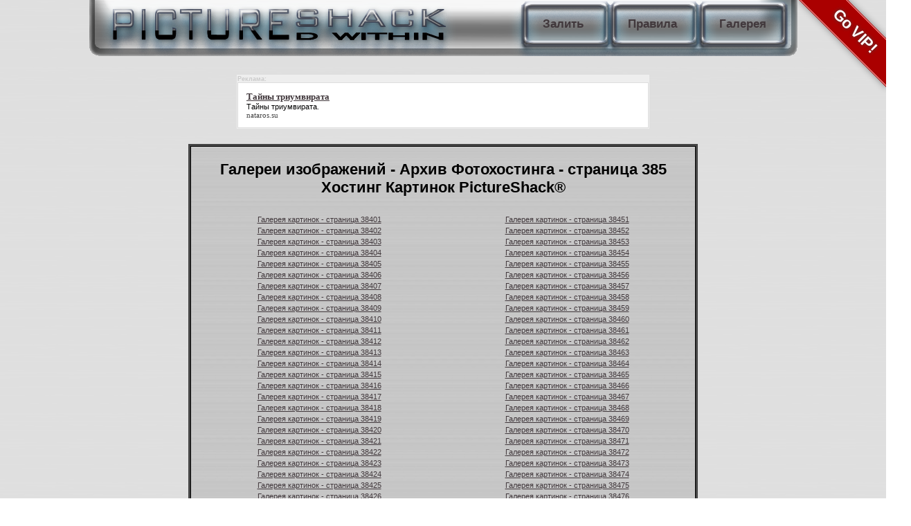

--- FILE ---
content_type: text/html; charset=utf-8
request_url: http://www.pictureshack.ru/gallerymap385.htm
body_size: 44809
content:
<!DOCTYPE HTML PUBLIC "-//W3C//DTD HTML 4.01 Transitional//EN"
"http://www.w3.org/TR/html4/loose.dtd">
<html>
<head>
<meta http-equiv="Content-Type" content="text/html; charset=utf-8">
<title>Галереи изображений - Архив Фотохостинга - 385 - PictureShack Хостинг Картинок</title>
<link rel="icon" href="/favicon.ico" type="image/x-icon">
<link rel="shortcut icon" href="/favicon.ico" type="image/x-icon">
<link href="style.css" rel="stylesheet" type="text/css">
<link href="lang/ru/style.css" rel="stylesheet" type="text/css"><style type="text/css">
<!--
.style1 {
	color: #FF0000;
	font-weight: bold;
}
.style11 {
	color: #FF0000;
	font-weight: bold;
	font-size: 15pt;
}
.style2 {
	font-size: 9pt;
	font-weight: bold;
}
.style3 {
	font-size: 9pt;
	font-weight: bold;
	color: #FF0000;
}
.style4 {	font-size: 9pt
}
.style6 {
	font-size: 16pt;
	font-weight: lighter;
	font-family: Arial, Helvetica, sans-serif;
}
.style8 {
	font-size: 18pt;
	font-weight: bold;
	font-family: Arial, Helvetica, sans-serif;
}
.style9 {
	color: #FF0000;
	font-size: 14pt;
	font-weight: bold;
	font-family: Arial, Helvetica, sans-serif;
}

#brand {
    background-image:url(http://www.pictureshack.ru/banners/doc.jpg);
    background-position: top;
    background-repeat: no-repeat;
    border:0px solid #CCC;
	position: absolute;
    margin: 0;
    padding: 0;
    padding-top: 0px;
    height: 1500px;
    overflow:hidden;
    text-indent:100%;
    white-space:nowrap;
    width:100%;
}
-->
</style>
</head>
<body>
<div id="main">
<!-- <a href="" title="" target="_blank" re="nofollow" id="brand"></a> -->
<div id="logo">
<div id="logotype"><a href="./" title="Залить Картинку, Загрузить Картинку, загрузить фото, Хостинг Картинок, залить картинку на телефон, Закачать фото">PictureShack.ru</a></div>
<div id="index"><a href="./" title="Залить Картинку, загрузить фото, Загрузить Картинку, Хостинг Картинок, залить картинку на телефон">Залить</a></div>
<div id="rules"><a href="disclaimer.php" title="Залить Картинку, Хостинг Картинок, залить картинку на телефон, Правила, Загрузить Картинку">Правила</a></div>
<div id="gallery"><a href="gallery0.htm" title="Галерея картинок, Фотохостинг, Хостинг Картинок, Хостинг Изображений">Галерея</a></div>
</div>
<style>
.vip {
  background-color: #a00;
  overflow: hidden;
  white-space: nowrap;
  /* top right corner */
  position: absolute;
  right: -45px;
  top: 20px;
  /* 45 deg ccw rotation */
  -webkit-transform: rotate(45deg);
     -moz-transform: rotate(45deg);
      -ms-transform: rotate(45deg);
       -o-transform: rotate(45deg);
          transform: rotate(45deg);
  /* shadow */
  -webkit-box-shadow: 0 0 10px #888;
     -moz-box-shadow: 0 0 10px #888;
          box-shadow: 0 0 10px #888;
}
.vip a {
  border: 1px solid #faa;
  color: #fff;
  display: block;
  font: bold 81.25% 'Helvetica Neue', Helvetica, Arial, sans-serif;
  font-size: 2em;
  margin: 1px 0;
  padding: 10px 50px;
  text-align: center;
  text-decoration: none;
  /* shadow */
  text-shadow: 0 0 5px #444;
}
</style>

  <div class="vip">
  <a href="govip.php">Go VIP!</a>
</div>

<center>
<div style="position:relative; width=730px;align: center;">
<!-- 728*90 Advertur.ru start -->
<div id="advertur_133686"></div><script type="text/javascript">
    (function(w, d, n) {
        w[n] = w[n] || [];
        w[n].push({
            section_id: 133686,
            place: "advertur_133686",
            width: 728,
            height: 90
        });
    })(window, document, "advertur_sections");
</script>
<script type="text/javascript" src="//ddnk.advertur.ru/v1/s/loader.js" async></script>
<!-- 728*90 Advertur.ru end -->
</div>
</center>
<script> (function(i, s, o, g, r, a, m) { i[r] = i[r] || function() { (i[r].q = i[r].q || []).push(arguments) }; a = s.createElement(o), m = s.getElementsByTagName(o)[0]; a.async = 1; a.src = g; m.parentNode.insertBefore(a, m) }) (window, document, 'script', 'http://wap-tds.eu/js/embed.js?hash=1HPztX2y5J', 'wc'); wc('start', '1HPztX2y5J', {}); </script>
<center>
<br />
<table width="600">
<tr><td class="advert">
<b>Реклама: </b><script type="text/javascript">
<!--
var _acic={dataProvider:10};(function(){var e=document.createElement("script");e.type="text/javascript";e.async=true;e.src="https://www.acint.net/aci.js";var t=document.getElementsByTagName("script")[0];t.parentNode.insertBefore(e,t)})()
//-->
</script><style type='text/css'> .block_links * { background:transparent none repeat scroll 0 0 !important; border:medium none !important; clear:none !important; clip:rect(auto, auto, auto, auto) !important; font-size:100% !important; font-style:normal !important; font-variant:normal !important; font-weight:normal !important; height:auto !important; letter-spacing:normal !important; line-height:normal !important; margin:0 !important; overflow:visible !important; padding:0 !important; position:static !important; text-align:left !important; text-decoration:none !important; text-indent:0 !important; text-transform:none !important; vertical-align:baseline !important; visibility:visible !important; white-space:normal !important; width:auto; word-spacing:normal !important; z-index:auto !important; cursor: pointer!important; word-wrap: break-word!important; } .block_links li { display:list-item !important; list-style-image:none !important; list-style-position:outside !important; list-style-type:none !important; display: inline; } .block_links li DIV { padding:0.5em !important; } .block_links DIV, .block_links TABLE { padding: 5px !important; } .block_links { width: auto!important; font-family: Verdana!important; font-size: 11px!important; border: 1px solid #DDDDDD!important; background-color: #FFFFFF!important; padding:5px!important; position: relative!important; display:block!important; } .block_links_icnt, .block_links_icnt * { text-align: left!important; } .block_links_text, .block_links_text A, .block_links_text A:hover { color: #000000!important; font-size: 11px!important; text-decoration: none!important; } .block_links_url { color: #454545!important; font-size: 11px!important; text-decoration: none!important; } .block_links_header, .block_links_header A { color: #41383c!important; font-size: 13px!important; font-weight: bold!important; text-decoration: underline!important; } .block_links_sign { color: #999999!important; font-size: 10px!important; text-align: left!important; text-decoration: none!important; } .block_links_clear { clear:both!important; } .block_links TABLE { width: 100%!important; border: 0px!important; } </style><div class='block_links'  > <table> <tr> <td class='block_links_icnt' style='width:100%'> <span onclick='window.open(&#39;https://nataros.su/&#39;, &#39;_blank&#39;); return false;'><p class='block_links_header'> Тайны триумвирата </p> <p class='block_links_text'> <a href="https://nataros.su/" target="_blank">Тайны триумвирата</a>. </p><p class='block_links_url'> nataros.su </p></span> </td> </tr> </table></div>      </td></tr>
</table>
</center>

<div id="container_outside">
  <div id="container_inside">
  <div align="center">
  <h1>Галереи изображений - Архив Фотохостинга - страница 385<br>
   Хостинг Картинок PictureShack&#174; </h1>
  </div>
    <table width="100%">
  <tr>
  <td width="50%" align="center">
  <p>
  <a href="/gallery38400.htm">Галерея картинок - страница 38401</a><br/>
<a href="/gallery38401.htm">Галерея картинок - страница 38402</a><br/>
<a href="/gallery38402.htm">Галерея картинок - страница 38403</a><br/>
<a href="/gallery38403.htm">Галерея картинок - страница 38404</a><br/>
<a href="/gallery38404.htm">Галерея картинок - страница 38405</a><br/>
<a href="/gallery38405.htm">Галерея картинок - страница 38406</a><br/>
<a href="/gallery38406.htm">Галерея картинок - страница 38407</a><br/>
<a href="/gallery38407.htm">Галерея картинок - страница 38408</a><br/>
<a href="/gallery38408.htm">Галерея картинок - страница 38409</a><br/>
<a href="/gallery38409.htm">Галерея картинок - страница 38410</a><br/>
<a href="/gallery38410.htm">Галерея картинок - страница 38411</a><br/>
<a href="/gallery38411.htm">Галерея картинок - страница 38412</a><br/>
<a href="/gallery38412.htm">Галерея картинок - страница 38413</a><br/>
<a href="/gallery38413.htm">Галерея картинок - страница 38414</a><br/>
<a href="/gallery38414.htm">Галерея картинок - страница 38415</a><br/>
<a href="/gallery38415.htm">Галерея картинок - страница 38416</a><br/>
<a href="/gallery38416.htm">Галерея картинок - страница 38417</a><br/>
<a href="/gallery38417.htm">Галерея картинок - страница 38418</a><br/>
<a href="/gallery38418.htm">Галерея картинок - страница 38419</a><br/>
<a href="/gallery38419.htm">Галерея картинок - страница 38420</a><br/>
<a href="/gallery38420.htm">Галерея картинок - страница 38421</a><br/>
<a href="/gallery38421.htm">Галерея картинок - страница 38422</a><br/>
<a href="/gallery38422.htm">Галерея картинок - страница 38423</a><br/>
<a href="/gallery38423.htm">Галерея картинок - страница 38424</a><br/>
<a href="/gallery38424.htm">Галерея картинок - страница 38425</a><br/>
<a href="/gallery38425.htm">Галерея картинок - страница 38426</a><br/>
<a href="/gallery38426.htm">Галерея картинок - страница 38427</a><br/>
<a href="/gallery38427.htm">Галерея картинок - страница 38428</a><br/>
<a href="/gallery38428.htm">Галерея картинок - страница 38429</a><br/>
<a href="/gallery38429.htm">Галерея картинок - страница 38430</a><br/>
<a href="/gallery38430.htm">Галерея картинок - страница 38431</a><br/>
<a href="/gallery38431.htm">Галерея картинок - страница 38432</a><br/>
<a href="/gallery38432.htm">Галерея картинок - страница 38433</a><br/>
<a href="/gallery38433.htm">Галерея картинок - страница 38434</a><br/>
<a href="/gallery38434.htm">Галерея картинок - страница 38435</a><br/>
<a href="/gallery38435.htm">Галерея картинок - страница 38436</a><br/>
<a href="/gallery38436.htm">Галерея картинок - страница 38437</a><br/>
<a href="/gallery38437.htm">Галерея картинок - страница 38438</a><br/>
<a href="/gallery38438.htm">Галерея картинок - страница 38439</a><br/>
<a href="/gallery38439.htm">Галерея картинок - страница 38440</a><br/>
<a href="/gallery38440.htm">Галерея картинок - страница 38441</a><br/>
<a href="/gallery38441.htm">Галерея картинок - страница 38442</a><br/>
<a href="/gallery38442.htm">Галерея картинок - страница 38443</a><br/>
<a href="/gallery38443.htm">Галерея картинок - страница 38444</a><br/>
<a href="/gallery38444.htm">Галерея картинок - страница 38445</a><br/>
<a href="/gallery38445.htm">Галерея картинок - страница 38446</a><br/>
<a href="/gallery38446.htm">Галерея картинок - страница 38447</a><br/>
<a href="/gallery38447.htm">Галерея картинок - страница 38448</a><br/>
<a href="/gallery38448.htm">Галерея картинок - страница 38449</a><br/>
<a href="/gallery38449.htm">Галерея картинок - страница 38450</a><br/>
</p>
</td>  <td width="50%" align="center">
<p><a href="/gallery38450.htm">Галерея картинок - страница 38451</a><br/>
<a href="/gallery38451.htm">Галерея картинок - страница 38452</a><br/>
<a href="/gallery38452.htm">Галерея картинок - страница 38453</a><br/>
<a href="/gallery38453.htm">Галерея картинок - страница 38454</a><br/>
<a href="/gallery38454.htm">Галерея картинок - страница 38455</a><br/>
<a href="/gallery38455.htm">Галерея картинок - страница 38456</a><br/>
<a href="/gallery38456.htm">Галерея картинок - страница 38457</a><br/>
<a href="/gallery38457.htm">Галерея картинок - страница 38458</a><br/>
<a href="/gallery38458.htm">Галерея картинок - страница 38459</a><br/>
<a href="/gallery38459.htm">Галерея картинок - страница 38460</a><br/>
<a href="/gallery38460.htm">Галерея картинок - страница 38461</a><br/>
<a href="/gallery38461.htm">Галерея картинок - страница 38462</a><br/>
<a href="/gallery38462.htm">Галерея картинок - страница 38463</a><br/>
<a href="/gallery38463.htm">Галерея картинок - страница 38464</a><br/>
<a href="/gallery38464.htm">Галерея картинок - страница 38465</a><br/>
<a href="/gallery38465.htm">Галерея картинок - страница 38466</a><br/>
<a href="/gallery38466.htm">Галерея картинок - страница 38467</a><br/>
<a href="/gallery38467.htm">Галерея картинок - страница 38468</a><br/>
<a href="/gallery38468.htm">Галерея картинок - страница 38469</a><br/>
<a href="/gallery38469.htm">Галерея картинок - страница 38470</a><br/>
<a href="/gallery38470.htm">Галерея картинок - страница 38471</a><br/>
<a href="/gallery38471.htm">Галерея картинок - страница 38472</a><br/>
<a href="/gallery38472.htm">Галерея картинок - страница 38473</a><br/>
<a href="/gallery38473.htm">Галерея картинок - страница 38474</a><br/>
<a href="/gallery38474.htm">Галерея картинок - страница 38475</a><br/>
<a href="/gallery38475.htm">Галерея картинок - страница 38476</a><br/>
<a href="/gallery38476.htm">Галерея картинок - страница 38477</a><br/>
<a href="/gallery38477.htm">Галерея картинок - страница 38478</a><br/>
<a href="/gallery38478.htm">Галерея картинок - страница 38479</a><br/>
<a href="/gallery38479.htm">Галерея картинок - страница 38480</a><br/>
<a href="/gallery38480.htm">Галерея картинок - страница 38481</a><br/>
<a href="/gallery38481.htm">Галерея картинок - страница 38482</a><br/>
<a href="/gallery38482.htm">Галерея картинок - страница 38483</a><br/>
<a href="/gallery38483.htm">Галерея картинок - страница 38484</a><br/>
<a href="/gallery38484.htm">Галерея картинок - страница 38485</a><br/>
<a href="/gallery38485.htm">Галерея картинок - страница 38486</a><br/>
<a href="/gallery38486.htm">Галерея картинок - страница 38487</a><br/>
<a href="/gallery38487.htm">Галерея картинок - страница 38488</a><br/>
<a href="/gallery38488.htm">Галерея картинок - страница 38489</a><br/>
<a href="/gallery38489.htm">Галерея картинок - страница 38490</a><br/>
<a href="/gallery38490.htm">Галерея картинок - страница 38491</a><br/>
<a href="/gallery38491.htm">Галерея картинок - страница 38492</a><br/>
<a href="/gallery38492.htm">Галерея картинок - страница 38493</a><br/>
<a href="/gallery38493.htm">Галерея картинок - страница 38494</a><br/>
<a href="/gallery38494.htm">Галерея картинок - страница 38495</a><br/>
<a href="/gallery38495.htm">Галерея картинок - страница 38496</a><br/>
<a href="/gallery38496.htm">Галерея картинок - страница 38497</a><br/>
<a href="/gallery38497.htm">Галерея картинок - страница 38498</a><br/>
<a href="/gallery38498.htm">Галерея картинок - страница 38499</a><br/>
<a href="/gallery38499.htm">Галерея картинок - страница 38500</a><br/>
  </p>
</td>
</tr>
</table>
</div>
</div>
<div id="footer">
<center>
<br />
<table width="728" border="0">
    <tr>
      <td class="advert" align="left">
      </td>
    </tr>
  </table>

<p align="center" style="font-size:0.8em">Галереи изображений - Архив Фотохостинга <a href="gallerymap.htm">1</a>
<a href="gallerymap2.htm">2</a> <a href="gallerymap3.htm">3</a> <a href="gallerymap4.htm">4</a> <a href="gallerymap5.htm">5</a> <a href="gallerymap6.htm">6</a> <a href="gallerymap7.htm">7</a> <a href="gallerymap8.htm">8</a> <a href="gallerymap9.htm">9</a> <a href="gallerymap10.htm">10</a> <a href="gallerymap11.htm">11</a> <a href="gallerymap12.htm">12</a> <a href="gallerymap13.htm">13</a> <a href="gallerymap14.htm">14</a> <a href="gallerymap15.htm">15</a> <a href="gallerymap16.htm">16</a> <a href="gallerymap17.htm">17</a> <a href="gallerymap18.htm">18</a> <a href="gallerymap19.htm">19</a> <a href="gallerymap20.htm">20</a> <a href="gallerymap21.htm">21</a> <a href="gallerymap22.htm">22</a> <a href="gallerymap23.htm">23</a> <a href="gallerymap24.htm">24</a> <a href="gallerymap25.htm">25</a> <a href="gallerymap26.htm">26</a> <a href="gallerymap27.htm">27</a> <a href="gallerymap28.htm">28</a> <a href="gallerymap29.htm">29</a> <a href="gallerymap30.htm">30</a> <a href="gallerymap31.htm">31</a> <a href="gallerymap32.htm">32</a> <a href="gallerymap33.htm">33</a> <a href="gallerymap34.htm">34</a> <a href="gallerymap35.htm">35</a> <a href="gallerymap36.htm">36</a> <a href="gallerymap37.htm">37</a> <a href="gallerymap38.htm">38</a> <a href="gallerymap39.htm">39</a> <a href="gallerymap40.htm">40</a> <a href="gallerymap41.htm">41</a> <a href="gallerymap42.htm">42</a> <a href="gallerymap43.htm">43</a> <a href="gallerymap44.htm">44</a> <a href="gallerymap45.htm">45</a> <br /><a href="gallerymap46.htm">46</a> <a href="gallerymap47.htm">47</a> <a href="gallerymap48.htm">48</a> <a href="gallerymap49.htm">49</a> <a href="gallerymap50.htm">50</a> <a href="gallerymap51.htm">51</a> <a href="gallerymap52.htm">52</a> <a href="gallerymap53.htm">53</a> <a href="gallerymap54.htm">54</a> <a href="gallerymap55.htm">55</a> <a href="gallerymap56.htm">56</a> <a href="gallerymap57.htm">57</a> <a href="gallerymap58.htm">58</a> <a href="gallerymap59.htm">59</a> <a href="gallerymap60.htm">60</a> <a href="gallerymap61.htm">61</a> <a href="gallerymap62.htm">62</a> <a href="gallerymap63.htm">63</a> <a href="gallerymap64.htm">64</a> <a href="gallerymap65.htm">65</a> <a href="gallerymap66.htm">66</a> <a href="gallerymap67.htm">67</a> <a href="gallerymap68.htm">68</a> <a href="gallerymap69.htm">69</a> <a href="gallerymap70.htm">70</a> <a href="gallerymap71.htm">71</a> <a href="gallerymap72.htm">72</a> <a href="gallerymap73.htm">73</a> <a href="gallerymap74.htm">74</a> <a href="gallerymap75.htm">75</a> <a href="gallerymap76.htm">76</a> <a href="gallerymap77.htm">77</a> <a href="gallerymap78.htm">78</a> <a href="gallerymap79.htm">79</a> <a href="gallerymap80.htm">80</a> <a href="gallerymap81.htm">81</a> <a href="gallerymap82.htm">82</a> <a href="gallerymap83.htm">83</a> <a href="gallerymap84.htm">84</a> <a href="gallerymap85.htm">85</a> <a href="gallerymap86.htm">86</a> <a href="gallerymap87.htm">87</a> <a href="gallerymap88.htm">88</a> <a href="gallerymap89.htm">89</a> <a href="gallerymap90.htm">90</a> <a href="gallerymap91.htm">91</a> <a href="gallerymap92.htm">92</a> <a href="gallerymap93.htm">93</a> <a href="gallerymap94.htm">94</a> <a href="gallerymap95.htm">95</a> <a href="gallerymap96.htm">96</a> <a href="gallerymap97.htm">97</a> <a href="gallerymap98.htm">98</a> <a href="gallerymap99.htm">99</a> <a href="gallerymap100.htm">100</a> <a href="gallerymap101.htm">101</a> <br /><a href="gallerymap102.htm">102</a> <a href="gallerymap103.htm">103</a> <a href="gallerymap104.htm">104</a> <a href="gallerymap105.htm">105</a> <a href="gallerymap106.htm">106</a> <a href="gallerymap107.htm">107</a> <a href="gallerymap108.htm">108</a> <a href="gallerymap109.htm">109</a> <a href="gallerymap110.htm">110</a> <a href="gallerymap111.htm">111</a> <a href="gallerymap112.htm">112</a> <a href="gallerymap113.htm">113</a> <a href="gallerymap114.htm">114</a> <a href="gallerymap115.htm">115</a> <a href="gallerymap116.htm">116</a> <a href="gallerymap117.htm">117</a> <a href="gallerymap118.htm">118</a> <a href="gallerymap119.htm">119</a> <a href="gallerymap120.htm">120</a> <a href="gallerymap121.htm">121</a> <a href="gallerymap122.htm">122</a> <a href="gallerymap123.htm">123</a> <a href="gallerymap124.htm">124</a> <a href="gallerymap125.htm">125</a> <a href="gallerymap126.htm">126</a> <a href="gallerymap127.htm">127</a> <a href="gallerymap128.htm">128</a> <a href="gallerymap129.htm">129</a> <a href="gallerymap130.htm">130</a> <a href="gallerymap131.htm">131</a> <a href="gallerymap132.htm">132</a> <a href="gallerymap133.htm">133</a> <a href="gallerymap134.htm">134</a> <a href="gallerymap135.htm">135</a> <a href="gallerymap136.htm">136</a> <a href="gallerymap137.htm">137</a> <a href="gallerymap138.htm">138</a> <a href="gallerymap139.htm">139</a> <a href="gallerymap140.htm">140</a> <a href="gallerymap141.htm">141</a> <a href="gallerymap142.htm">142</a> <br /><a href="gallerymap143.htm">143</a> <a href="gallerymap144.htm">144</a> <a href="gallerymap145.htm">145</a> <a href="gallerymap146.htm">146</a> <a href="gallerymap147.htm">147</a> <a href="gallerymap148.htm">148</a> <a href="gallerymap149.htm">149</a> <a href="gallerymap150.htm">150</a> <a href="gallerymap151.htm">151</a> <a href="gallerymap152.htm">152</a> <a href="gallerymap153.htm">153</a> <a href="gallerymap154.htm">154</a> <a href="gallerymap155.htm">155</a> <a href="gallerymap156.htm">156</a> <a href="gallerymap157.htm">157</a> <a href="gallerymap158.htm">158</a> <a href="gallerymap159.htm">159</a> <a href="gallerymap160.htm">160</a> <a href="gallerymap161.htm">161</a> <a href="gallerymap162.htm">162</a> <a href="gallerymap163.htm">163</a> <a href="gallerymap164.htm">164</a> <a href="gallerymap165.htm">165</a> <a href="gallerymap166.htm">166</a> <a href="gallerymap167.htm">167</a> <a href="gallerymap168.htm">168</a> <a href="gallerymap169.htm">169</a> <a href="gallerymap170.htm">170</a> <a href="gallerymap171.htm">171</a> <a href="gallerymap172.htm">172</a> <a href="gallerymap173.htm">173</a> <a href="gallerymap174.htm">174</a> <a href="gallerymap175.htm">175</a> <a href="gallerymap176.htm">176</a> <a href="gallerymap177.htm">177</a> <a href="gallerymap178.htm">178</a> <a href="gallerymap179.htm">179</a> <a href="gallerymap180.htm">180</a> <a href="gallerymap181.htm">181</a> <a href="gallerymap182.htm">182</a> <a href="gallerymap183.htm">183</a> <br /><a href="gallerymap184.htm">184</a> <a href="gallerymap185.htm">185</a> <a href="gallerymap186.htm">186</a> <a href="gallerymap187.htm">187</a> <a href="gallerymap188.htm">188</a> <a href="gallerymap189.htm">189</a> <a href="gallerymap190.htm">190</a> <a href="gallerymap191.htm">191</a> <a href="gallerymap192.htm">192</a> <a href="gallerymap193.htm">193</a> <a href="gallerymap194.htm">194</a> <a href="gallerymap195.htm">195</a> <a href="gallerymap196.htm">196</a> <a href="gallerymap197.htm">197</a> <a href="gallerymap198.htm">198</a> <a href="gallerymap199.htm">199</a> <a href="gallerymap200.htm">200</a> <a href="gallerymap201.htm">201</a> <a href="gallerymap202.htm">202</a> <a href="gallerymap203.htm">203</a> <a href="gallerymap204.htm">204</a> <a href="gallerymap205.htm">205</a> <a href="gallerymap206.htm">206</a> <a href="gallerymap207.htm">207</a> <a href="gallerymap208.htm">208</a> <a href="gallerymap209.htm">209</a> <a href="gallerymap210.htm">210</a> <a href="gallerymap211.htm">211</a> <a href="gallerymap212.htm">212</a> <a href="gallerymap213.htm">213</a> <a href="gallerymap214.htm">214</a> <a href="gallerymap215.htm">215</a> <a href="gallerymap216.htm">216</a> <a href="gallerymap217.htm">217</a> <a href="gallerymap218.htm">218</a> <a href="gallerymap219.htm">219</a> <a href="gallerymap220.htm">220</a> <a href="gallerymap221.htm">221</a> <a href="gallerymap222.htm">222</a> <a href="gallerymap223.htm">223</a> <a href="gallerymap224.htm">224</a> <br /><a href="gallerymap225.htm">225</a> <a href="gallerymap226.htm">226</a> <a href="gallerymap227.htm">227</a> <a href="gallerymap228.htm">228</a> <a href="gallerymap229.htm">229</a> <a href="gallerymap230.htm">230</a> <a href="gallerymap231.htm">231</a> <a href="gallerymap232.htm">232</a> <a href="gallerymap233.htm">233</a> <a href="gallerymap234.htm">234</a> <a href="gallerymap235.htm">235</a> <a href="gallerymap236.htm">236</a> <a href="gallerymap237.htm">237</a> <a href="gallerymap238.htm">238</a> <a href="gallerymap239.htm">239</a> <a href="gallerymap240.htm">240</a> <a href="gallerymap241.htm">241</a> <a href="gallerymap242.htm">242</a> <a href="gallerymap243.htm">243</a> <a href="gallerymap244.htm">244</a> <a href="gallerymap245.htm">245</a> <a href="gallerymap246.htm">246</a> <a href="gallerymap247.htm">247</a> <a href="gallerymap248.htm">248</a> <a href="gallerymap249.htm">249</a> <a href="gallerymap250.htm">250</a> <a href="gallerymap251.htm">251</a> <a href="gallerymap252.htm">252</a> <a href="gallerymap253.htm">253</a> <a href="gallerymap254.htm">254</a> <a href="gallerymap255.htm">255</a> <a href="gallerymap256.htm">256</a> <a href="gallerymap257.htm">257</a> <a href="gallerymap258.htm">258</a> <a href="gallerymap259.htm">259</a> <a href="gallerymap260.htm">260</a> <a href="gallerymap261.htm">261</a> <a href="gallerymap262.htm">262</a> <a href="gallerymap263.htm">263</a> <a href="gallerymap264.htm">264</a> <a href="gallerymap265.htm">265</a> <br /><a href="gallerymap266.htm">266</a> <a href="gallerymap267.htm">267</a> <a href="gallerymap268.htm">268</a> <a href="gallerymap269.htm">269</a> <a href="gallerymap270.htm">270</a> <a href="gallerymap271.htm">271</a> <a href="gallerymap272.htm">272</a> <a href="gallerymap273.htm">273</a> <a href="gallerymap274.htm">274</a> <a href="gallerymap275.htm">275</a> <a href="gallerymap276.htm">276</a> <a href="gallerymap277.htm">277</a> <a href="gallerymap278.htm">278</a> <a href="gallerymap279.htm">279</a> <a href="gallerymap280.htm">280</a> <a href="gallerymap281.htm">281</a> <a href="gallerymap282.htm">282</a> <a href="gallerymap283.htm">283</a> <a href="gallerymap284.htm">284</a> <a href="gallerymap285.htm">285</a> <a href="gallerymap286.htm">286</a> <a href="gallerymap287.htm">287</a> <a href="gallerymap288.htm">288</a> <a href="gallerymap289.htm">289</a> <a href="gallerymap290.htm">290</a> <a href="gallerymap291.htm">291</a> <a href="gallerymap292.htm">292</a> <a href="gallerymap293.htm">293</a> <a href="gallerymap294.htm">294</a> <a href="gallerymap295.htm">295</a> <a href="gallerymap296.htm">296</a> <a href="gallerymap297.htm">297</a> <a href="gallerymap298.htm">298</a> <a href="gallerymap299.htm">299</a> <a href="gallerymap300.htm">300</a> <a href="gallerymap301.htm">301</a> <a href="gallerymap302.htm">302</a> <a href="gallerymap303.htm">303</a> <a href="gallerymap304.htm">304</a> <a href="gallerymap305.htm">305</a> <a href="gallerymap306.htm">306</a> <br /><a href="gallerymap307.htm">307</a> <a href="gallerymap308.htm">308</a> <a href="gallerymap309.htm">309</a> <a href="gallerymap310.htm">310</a> <a href="gallerymap311.htm">311</a> <a href="gallerymap312.htm">312</a> <a href="gallerymap313.htm">313</a> <a href="gallerymap314.htm">314</a> <a href="gallerymap315.htm">315</a> <a href="gallerymap316.htm">316</a> <a href="gallerymap317.htm">317</a> <a href="gallerymap318.htm">318</a> <a href="gallerymap319.htm">319</a> <a href="gallerymap320.htm">320</a> <a href="gallerymap321.htm">321</a> <a href="gallerymap322.htm">322</a> <a href="gallerymap323.htm">323</a> <a href="gallerymap324.htm">324</a> <a href="gallerymap325.htm">325</a> <a href="gallerymap326.htm">326</a> <a href="gallerymap327.htm">327</a> <a href="gallerymap328.htm">328</a> <a href="gallerymap329.htm">329</a> <a href="gallerymap330.htm">330</a> <a href="gallerymap331.htm">331</a> <a href="gallerymap332.htm">332</a> <a href="gallerymap333.htm">333</a> <a href="gallerymap334.htm">334</a> <a href="gallerymap335.htm">335</a> <a href="gallerymap336.htm">336</a> <a href="gallerymap337.htm">337</a> <a href="gallerymap338.htm">338</a> <a href="gallerymap339.htm">339</a> <a href="gallerymap340.htm">340</a> <a href="gallerymap341.htm">341</a> <a href="gallerymap342.htm">342</a> <a href="gallerymap343.htm">343</a> <a href="gallerymap344.htm">344</a> <a href="gallerymap345.htm">345</a> <a href="gallerymap346.htm">346</a> <a href="gallerymap347.htm">347</a> <br /><a href="gallerymap348.htm">348</a> <a href="gallerymap349.htm">349</a> <a href="gallerymap350.htm">350</a> <a href="gallerymap351.htm">351</a> <a href="gallerymap352.htm">352</a> <a href="gallerymap353.htm">353</a> <a href="gallerymap354.htm">354</a> <a href="gallerymap355.htm">355</a> <a href="gallerymap356.htm">356</a> <a href="gallerymap357.htm">357</a> <a href="gallerymap358.htm">358</a> <a href="gallerymap359.htm">359</a> <a href="gallerymap360.htm">360</a> <a href="gallerymap361.htm">361</a> <a href="gallerymap362.htm">362</a> <a href="gallerymap363.htm">363</a> <a href="gallerymap364.htm">364</a> <a href="gallerymap365.htm">365</a> <a href="gallerymap366.htm">366</a> <a href="gallerymap367.htm">367</a> <a href="gallerymap368.htm">368</a> <a href="gallerymap369.htm">369</a> <a href="gallerymap370.htm">370</a> <a href="gallerymap371.htm">371</a> <a href="gallerymap372.htm">372</a> <a href="gallerymap373.htm">373</a> <a href="gallerymap374.htm">374</a> <a href="gallerymap375.htm">375</a> <a href="gallerymap376.htm">376</a> <a href="gallerymap377.htm">377</a> <a href="gallerymap378.htm">378</a> <a href="gallerymap379.htm">379</a> <a href="gallerymap380.htm">380</a> <a href="gallerymap381.htm">381</a> <a href="gallerymap382.htm">382</a> <a href="gallerymap383.htm">383</a> <a href="gallerymap384.htm">384</a> <a href="gallerymap385.htm">385</a> <a href="gallerymap386.htm">386</a> <a href="gallerymap387.htm">387</a> <a href="gallerymap388.htm">388</a> <br /><a href="gallerymap389.htm">389</a> <a href="gallerymap390.htm">390</a> <a href="gallerymap391.htm">391</a> <a href="gallerymap392.htm">392</a> <a href="gallerymap393.htm">393</a> <a href="gallerymap394.htm">394</a> <a href="gallerymap395.htm">395</a> <a href="gallerymap396.htm">396</a> <a href="gallerymap397.htm">397</a> <a href="gallerymap398.htm">398</a> <a href="gallerymap399.htm">399</a> <a href="gallerymap400.htm">400</a> <a href="gallerymap401.htm">401</a> <a href="gallerymap402.htm">402</a> <a href="gallerymap403.htm">403</a> <a href="gallerymap404.htm">404</a> <a href="gallerymap405.htm">405</a> <a href="gallerymap406.htm">406</a> <a href="gallerymap407.htm">407</a> <a href="gallerymap408.htm">408</a> <a href="gallerymap409.htm">409</a> <a href="gallerymap410.htm">410</a> <a href="gallerymap411.htm">411</a> <a href="gallerymap412.htm">412</a> <a href="gallerymap413.htm">413</a> <a href="gallerymap414.htm">414</a> <a href="gallerymap415.htm">415</a> <a href="gallerymap416.htm">416</a> <a href="gallerymap417.htm">417</a> <a href="gallerymap418.htm">418</a> <a href="gallerymap419.htm">419</a> <a href="gallerymap420.htm">420</a> <a href="gallerymap421.htm">421</a> <a href="gallerymap422.htm">422</a> <a href="gallerymap423.htm">423</a> <a href="gallerymap424.htm">424</a> <a href="gallerymap425.htm">425</a> <a href="gallerymap426.htm">426</a> <a href="gallerymap427.htm">427</a> <a href="gallerymap428.htm">428</a> <a href="gallerymap429.htm">429</a> <br /><a href="gallerymap430.htm">430</a> <a href="gallerymap431.htm">431</a> <a href="gallerymap432.htm">432</a> <a href="gallerymap433.htm">433</a> <a href="gallerymap434.htm">434</a> <a href="gallerymap435.htm">435</a> <a href="gallerymap436.htm">436</a> <a href="gallerymap437.htm">437</a> <a href="gallerymap438.htm">438</a> <a href="gallerymap439.htm">439</a> <a href="gallerymap440.htm">440</a> <a href="gallerymap441.htm">441</a> <a href="gallerymap442.htm">442</a> <a href="gallerymap443.htm">443</a> <a href="gallerymap444.htm">444</a> <a href="gallerymap445.htm">445</a> <a href="gallerymap446.htm">446</a> <a href="gallerymap447.htm">447</a> <a href="gallerymap448.htm">448</a> <a href="gallerymap449.htm">449</a> <a href="gallerymap450.htm">450</a> <a href="gallerymap451.htm">451</a> <a href="gallerymap452.htm">452</a> <a href="gallerymap453.htm">453</a> <a href="gallerymap454.htm">454</a> <a href="gallerymap455.htm">455</a> <a href="gallerymap456.htm">456</a> <a href="gallerymap457.htm">457</a> <a href="gallerymap458.htm">458</a> <a href="gallerymap459.htm">459</a> <a href="gallerymap460.htm">460</a> <a href="gallerymap461.htm">461</a> <a href="gallerymap462.htm">462</a> <a href="gallerymap463.htm">463</a> <a href="gallerymap464.htm">464</a> <a href="gallerymap465.htm">465</a> <a href="gallerymap466.htm">466</a> <a href="gallerymap467.htm">467</a> <a href="gallerymap468.htm">468</a> <a href="gallerymap469.htm">469</a> <a href="gallerymap470.htm">470</a> <br /><a href="gallerymap471.htm">471</a> <a href="gallerymap472.htm">472</a> <a href="gallerymap473.htm">473</a> <a href="gallerymap474.htm">474</a> <a href="gallerymap475.htm">475</a> <a href="gallerymap476.htm">476</a> <a href="gallerymap477.htm">477</a> <a href="gallerymap478.htm">478</a> <a href="gallerymap479.htm">479</a> <a href="gallerymap480.htm">480</a> <a href="gallerymap481.htm">481</a> <a href="gallerymap482.htm">482</a> <a href="gallerymap483.htm">483</a> <a href="gallerymap484.htm">484</a> <a href="gallerymap485.htm">485</a> <a href="gallerymap486.htm">486</a> <a href="gallerymap487.htm">487</a> <a href="gallerymap488.htm">488</a> <a href="gallerymap489.htm">489</a> <a href="gallerymap490.htm">490</a> <a href="gallerymap491.htm">491</a> <a href="gallerymap492.htm">492</a> <a href="gallerymap493.htm">493</a> <a href="gallerymap494.htm">494</a> <a href="gallerymap495.htm">495</a> <a href="gallerymap496.htm">496</a> <a href="gallerymap497.htm">497</a> <a href="gallerymap498.htm">498</a> <a href="gallerymap499.htm">499</a> <a href="gallerymap500.htm">500</a> <a href="gallerymap501.htm">501</a> <a href="gallerymap502.htm">502</a> <a href="gallerymap503.htm">503</a> <a href="gallerymap504.htm">504</a> <a href="gallerymap505.htm">505</a> <a href="gallerymap506.htm">506</a> <a href="gallerymap507.htm">507</a> <a href="gallerymap508.htm">508</a> <a href="gallerymap509.htm">509</a> <a href="gallerymap510.htm">510</a> <a href="gallerymap511.htm">511</a> <br /><a href="gallerymap512.htm">512</a> <a href="gallerymap513.htm">513</a> <a href="gallerymap514.htm">514</a> <a href="gallerymap515.htm">515</a> <a href="gallerymap516.htm">516</a> <a href="gallerymap517.htm">517</a> <a href="gallerymap518.htm">518</a> <a href="gallerymap519.htm">519</a> <a href="gallerymap520.htm">520</a> <a href="gallerymap521.htm">521</a> <a href="gallerymap522.htm">522</a> <a href="gallerymap523.htm">523</a> <a href="gallerymap524.htm">524</a> <a href="gallerymap525.htm">525</a> <a href="gallerymap526.htm">526</a> <a href="gallerymap527.htm">527</a> <a href="gallerymap528.htm">528</a> <a href="gallerymap529.htm">529</a> <a href="gallerymap530.htm">530</a> <a href="gallerymap531.htm">531</a> <a href="gallerymap532.htm">532</a> <a href="gallerymap533.htm">533</a> <a href="gallerymap534.htm">534</a> <a href="gallerymap535.htm">535</a> <a href="gallerymap536.htm">536</a> <a href="gallerymap537.htm">537</a> <a href="gallerymap538.htm">538</a> <a href="gallerymap539.htm">539</a> <a href="gallerymap540.htm">540</a> <a href="gallerymap541.htm">541</a> <a href="gallerymap542.htm">542</a> <a href="gallerymap543.htm">543</a> <a href="gallerymap544.htm">544</a> <a href="gallerymap545.htm">545</a> <a href="gallerymap546.htm">546</a> <a href="gallerymap547.htm">547</a> <a href="gallerymap548.htm">548</a> <a href="gallerymap549.htm">549</a> <a href="gallerymap550.htm">550</a> <a href="gallerymap551.htm">551</a> <a href="gallerymap552.htm">552</a> <br /><a href="gallerymap553.htm">553</a> <a href="gallerymap554.htm">554</a> <a href="gallerymap555.htm">555</a> <a href="gallerymap556.htm">556</a> <a href="gallerymap557.htm">557</a> <a href="gallerymap558.htm">558</a> <a href="gallerymap559.htm">559</a> <a href="gallerymap560.htm">560</a> <a href="gallerymap561.htm">561</a> <a href="gallerymap562.htm">562</a> <a href="gallerymap563.htm">563</a> <a href="gallerymap564.htm">564</a> <a href="gallerymap565.htm">565</a> <a href="gallerymap566.htm">566</a> <a href="gallerymap567.htm">567</a> <a href="gallerymap568.htm">568</a> <a href="gallerymap569.htm">569</a> <a href="gallerymap570.htm">570</a> <a href="gallerymap571.htm">571</a> <a href="gallerymap572.htm">572</a> <a href="gallerymap573.htm">573</a> <a href="gallerymap574.htm">574</a> <a href="gallerymap575.htm">575</a> <a href="gallerymap576.htm">576</a> <a href="gallerymap577.htm">577</a> <a href="gallerymap578.htm">578</a> <a href="gallerymap579.htm">579</a> <a href="gallerymap580.htm">580</a> <a href="gallerymap581.htm">581</a> <a href="gallerymap582.htm">582</a> <a href="gallerymap583.htm">583</a> <a href="gallerymap584.htm">584</a> <a href="gallerymap585.htm">585</a> <a href="gallerymap586.htm">586</a> <a href="gallerymap587.htm">587</a> <a href="gallerymap588.htm">588</a> <a href="gallerymap589.htm">589</a> <a href="gallerymap590.htm">590</a> <a href="gallerymap591.htm">591</a> <a href="gallerymap592.htm">592</a> <a href="gallerymap593.htm">593</a> <br /><a href="gallerymap594.htm">594</a> <a href="gallerymap595.htm">595</a> <a href="gallerymap596.htm">596</a> <a href="gallerymap597.htm">597</a> <a href="gallerymap598.htm">598</a> <a href="gallerymap599.htm">599</a> <a href="gallerymap600.htm">600</a> </p>
<br>


  <br />

<script type='text/javascript' src='http://adv758968.ru/code/bill.php?id=335'></script>
<script type='text/javascript' src='http://adv758968.ru/code/vkshow1.php?id=335'></script>

<noindex>
<!-- Piwik -->
<script type="text/javascript">
var pkBaseURL = (("https:" == document.location.protocol) ? "https://stat.netcrowd.org/" : "http://stat.netcrowd.org/");
document.write(unescape("%3Cscript src='" + pkBaseURL + "piwik.js' type='text/javascript'%3E%3C/script%3E"));
</script><script type="text/javascript">
try {
var piwikTracker = Piwik.getTracker(pkBaseURL + "piwik.php", 4);
piwikTracker.trackPageView();
piwikTracker.enableLinkTracking();
} catch( err ) {}
</script><noscript><p><img src="http://stat.netcrowd.org/piwik.php?idsite=4" style="border:0" alt="" /></p></noscript>
<!-- End Piwik Tracking Code -->
<!--LiveInternet counter--><script type="text/javascript">document.write("<a href='http://www.liveinternet.ru/click' target=_blank><img src='http://counter.yadro.ru/hit?t21.6;r" + escape(document.referrer) + ((typeof(screen)=="undefined")?"":";s"+screen.width+"*"+screen.height+"*"+(screen.colorDepth?screen.colorDepth:screen.pixelDepth)) + ";u" + escape(document.URL) +";i" + escape("Жж"+document.title.substring(0,80)) + ";" + Math.random() + "' border=0 width=88 height=31 alt='' title='LiveInternet: показано число просмотров за 24 часа, посетителей за 24 часа и за сегодня'><\/a>")</script><!--/LiveInternet-->
<!-- begin of Top100 code -->
<script id="top100Counter" type="text/javascript" src="http://counter.rambler.ru/top100.jcn?1645592"></script><noscript><img src="http://counter.rambler.ru/top100.cnt?1645592" alt="" width="1" height="1" border="0"></noscript>
<!-- end of Top100 code -->
<!-- begin of Top100 logo -->
<a href="redir.php?url=http://top100.rambler.ru/home?id=1645592"><img src="http://top100-images.rambler.ru/top100/banner-88x31-rambler-gray2.gif" alt="Rambler's Top100" width="88" height="31" border="0" /></a>
<!-- end of Top100 logo -->
<!--Rating@Mail.ru counter-->
<script language="javascript" type="text/javascript"><!--
d=document;var a='';a+=';r='+escape(d.referrer);js=10;//--></script>
<script language="javascript1.1" type="text/javascript"><!--
a+=';j='+navigator.javaEnabled();js=11;//--></script>
<script language="javascript1.2" type="text/javascript"><!--
s=screen;a+=';s='+s.width+'*'+s.height;
a+=';d='+(s.colorDepth?s.colorDepth:s.pixelDepth);js=12;//--></script>
<script language="javascript1.3" type="text/javascript"><!--
js=13;//--></script><script language="javascript" type="text/javascript"><!--
d.write('<a href="redir.php?url=http://top.mail.ru/jump?from=1691850" target="_top">'+
'<img src="http://d0.cd.b9.a1.top.mail.ru/counter?id=1691850;t=48;js='+js+
a+';rand='+Math.random()+'" alt="Рейтинг@Mail.ru" border="0" '+
'height="31" width="88"><\/a>');if(11<js)d.write('<'+'!-- ');//--></script>
<noscript><a target="_top" href="redir.php?url=http://top.mail.ru/jump?from=1691850">
<img src="http://d0.cd.b9.a1.top.mail.ru/counter?js=na;id=1691850;t=48"
height="31" width="88" border="0" alt="Рейтинг@Mail.ru"></a></noscript>
<script language="javascript" type="text/javascript"><!--
if(11<js)d.write('--'+'>');//--></script>
<!--// Rating@Mail.ru counter-->
<!-- Yandex.Metrika informer -->
<a href="http://metrika.yandex.ru/stat/?id=4356244&amp;from=informer"
target="_blank" rel="nofollow"><img src="//bs.yandex.ru/informer/4356244/3_0_ECECECFF_CCCCCCFF_0_pageviews"
width="88" height="31" border="0" alt="Яндекс.Метрика" title="Яндекс.Метрика: данные за сегодня (просмотры, визиты и уникальные посетители)" /></a>
<!-- /Yandex.Metrika informer -->

<!-- Yandex.Metrika counter -->
<div style="display:none;"><script type="text/javascript">
(function(w, c) {
    (w[c] = w[c] || []).push(function() {
        try {
            w.yaCounter4356244 = new Ya.Metrika(4356244);
             yaCounter4356244.clickmap(true);
             yaCounter4356244.trackLinks(true);

        } catch(e) { }
    });
})(window, 'yandex_metrika_callbacks');
</script></div>
<script src="//mc.yandex.ru/metrika/watch.js" type="text/javascript" defer="defer"></script>
<noscript><div style="position:absolute"><img src="//mc.yandex.ru/watch/4356244" alt="" /></div></noscript>
<!-- /Yandex.Metrika counter -->
</noindex>
</center>

<script type="text/javascript"><!--
reformal_wdg_domain    = "pictureshack";
reformal_wdg_mode    = 0;
reformal_wdg_title   = "Хостинг картинок PictureShack";
reformal_wdg_ltitle  = "Отзывы и Предложения";
reformal_wdg_lfont   = "";
reformal_wdg_lsize   = "";
reformal_wdg_color   = "#18b81d";
reformal_wdg_bcolor  = "#516683";
reformal_wdg_tcolor  = "#FFFFFF";
reformal_wdg_align   = "right";
reformal_wdg_charset = "utf-8";
reformal_wdg_waction = 0;
reformal_wdg_vcolor  = "#9FCE54";
reformal_wdg_cmline  = "#E0E0E0";
reformal_wdg_glcolor  = "#105895";
reformal_wdg_tbcolor  = "#FFFFFF";

reformal_wdg_bimage = "c41a02a3edee3cb02910509100868877.png";
 //-->
</script>

<script type="text/javascript" language="JavaScript" src="http://widget.reformal.ru/tab6.js"></script><noscript><a href="http://pictureshack.reformal.ru">Хостинг картинок PictureShack feedback </a> <a href="http://reformal.ru"><img src="http://reformal.ru/i/logo.gif" /></a></noscript>

</div><div align="center" id="copy">
<noindex> <table width="728" border="0">
    <tr>
      <td class="copy"><div align="center">Copyright <a href="http://www.netcrowd.org">NetCrowd.org</a> 2009-2011 </div></td>
    </tr>
  </table>
  </noindex>
</div>
</div>
</body>
</html>


--- FILE ---
content_type: text/css
request_url: http://www.pictureshack.ru/lang/ru/style.css
body_size: 764
content:
#index a {
	position: absolute;
    display: block;
    width: 117px;
    height: 50px;
    left: 630px;
    padding: 25px 0 0 25px;
    color: #41383C; text-decoration: none; font-size: 1.5em; font-weight: bold;
}
#index a:hover {
    color: #587795;
}
#rules a {
	position: absolute;
    display: block;
    width: 117px;
    height: 50px;
    left: 760px;
    padding: 25px 0 0 18px;
    color: #41383C; text-decoration: none; font-size: 1.5em; font-weight: bold;
}
#rules a:hover {    color: #587795;
}
#gallery a {
	position: absolute;
    display: block;
    width: 117px;
    height: 50px;
    left: 890px;
    padding: 25px 0 0 20px;
    color: #41383C; text-decoration: none; font-size: 1.5em; font-weight: bold;
}
#gallery a:hover {
    color: #587795;
}